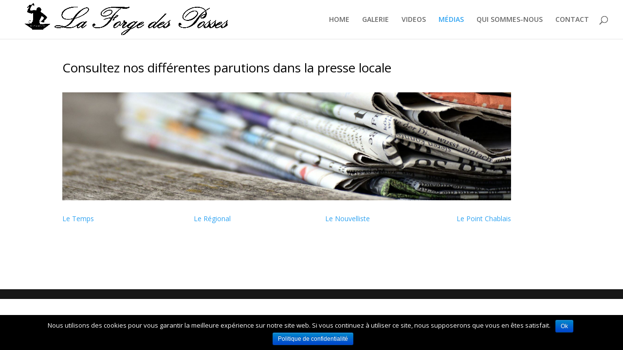

--- FILE ---
content_type: text/html; charset=UTF-8
request_url: http://forgedesposses.ch/medias/
body_size: 5219
content:
<!DOCTYPE html>
<html lang="fr-FR" prefix="og: http://ogp.me/ns#">
<head>
	<meta charset="UTF-8" />
<meta http-equiv="X-UA-Compatible" content="IE=edge">
	<link rel="pingback" href="http://forgedesposses.ch/xmlrpc.php" />

	<script type="text/javascript">
		document.documentElement.className = 'js';
	</script>

	<script>var et_site_url='http://forgedesposses.ch';var et_post_id='353';function et_core_page_resource_fallback(a,b){"undefined"===typeof b&&(b=a.sheet.cssRules&&0===a.sheet.cssRules.length);b&&(a.onerror=null,a.onload=null,a.href?a.href=et_site_url+"/?et_core_page_resource="+a.id+et_post_id:a.src&&(a.src=et_site_url+"/?et_core_page_resource="+a.id+et_post_id))}
</script><title>Médias</title>

<!-- This site is optimized with the Yoast SEO plugin v8.1 - https://yoast.com/wordpress/plugins/seo/ -->
<link rel="canonical" href="http://forgedesposses.ch/medias/" />
<meta property="og:locale" content="fr_FR" />
<meta property="og:type" content="article" />
<meta property="og:title" content="Médias" />
<meta property="og:url" content="http://forgedesposses.ch/medias/" />
<meta property="og:site_name" content="La Forge des Posses" />
<meta name="twitter:card" content="summary_large_image" />
<meta name="twitter:title" content="Médias" />
<!-- / Yoast SEO plugin. -->

<link rel='dns-prefetch' href='//fonts.googleapis.com' />
<link rel='dns-prefetch' href='//s.w.org' />
<link rel="alternate" type="application/rss+xml" title="La Forge des Posses &raquo; Flux" href="http://forgedesposses.ch/feed/" />
<link rel="alternate" type="application/rss+xml" title="La Forge des Posses &raquo; Flux des commentaires" href="http://forgedesposses.ch/comments/feed/" />
		<script type="text/javascript">
			window._wpemojiSettings = {"baseUrl":"https:\/\/s.w.org\/images\/core\/emoji\/11\/72x72\/","ext":".png","svgUrl":"https:\/\/s.w.org\/images\/core\/emoji\/11\/svg\/","svgExt":".svg","source":{"concatemoji":"http:\/\/forgedesposses.ch\/wp-includes\/js\/wp-emoji-release.min.js?ver=4.9.28"}};
			!function(e,a,t){var n,r,o,i=a.createElement("canvas"),p=i.getContext&&i.getContext("2d");function s(e,t){var a=String.fromCharCode;p.clearRect(0,0,i.width,i.height),p.fillText(a.apply(this,e),0,0);e=i.toDataURL();return p.clearRect(0,0,i.width,i.height),p.fillText(a.apply(this,t),0,0),e===i.toDataURL()}function c(e){var t=a.createElement("script");t.src=e,t.defer=t.type="text/javascript",a.getElementsByTagName("head")[0].appendChild(t)}for(o=Array("flag","emoji"),t.supports={everything:!0,everythingExceptFlag:!0},r=0;r<o.length;r++)t.supports[o[r]]=function(e){if(!p||!p.fillText)return!1;switch(p.textBaseline="top",p.font="600 32px Arial",e){case"flag":return s([55356,56826,55356,56819],[55356,56826,8203,55356,56819])?!1:!s([55356,57332,56128,56423,56128,56418,56128,56421,56128,56430,56128,56423,56128,56447],[55356,57332,8203,56128,56423,8203,56128,56418,8203,56128,56421,8203,56128,56430,8203,56128,56423,8203,56128,56447]);case"emoji":return!s([55358,56760,9792,65039],[55358,56760,8203,9792,65039])}return!1}(o[r]),t.supports.everything=t.supports.everything&&t.supports[o[r]],"flag"!==o[r]&&(t.supports.everythingExceptFlag=t.supports.everythingExceptFlag&&t.supports[o[r]]);t.supports.everythingExceptFlag=t.supports.everythingExceptFlag&&!t.supports.flag,t.DOMReady=!1,t.readyCallback=function(){t.DOMReady=!0},t.supports.everything||(n=function(){t.readyCallback()},a.addEventListener?(a.addEventListener("DOMContentLoaded",n,!1),e.addEventListener("load",n,!1)):(e.attachEvent("onload",n),a.attachEvent("onreadystatechange",function(){"complete"===a.readyState&&t.readyCallback()})),(n=t.source||{}).concatemoji?c(n.concatemoji):n.wpemoji&&n.twemoji&&(c(n.twemoji),c(n.wpemoji)))}(window,document,window._wpemojiSettings);
		</script>
		<meta content="Divi photography v.1.0.0" name="generator"/><style type="text/css">
img.wp-smiley,
img.emoji {
	display: inline !important;
	border: none !important;
	box-shadow: none !important;
	height: 1em !important;
	width: 1em !important;
	margin: 0 .07em !important;
	vertical-align: -0.1em !important;
	background: none !important;
	padding: 0 !important;
}
</style>
<link rel='stylesheet' id='cookie-notice-front-css'  href='http://forgedesposses.ch/wp-content/plugins/cookie-notice/css/front.min.css?ver=4.9.28' type='text/css' media='all' />
<link rel='stylesheet' id='wpa-css-css'  href='http://forgedesposses.ch/wp-content/plugins/honeypot/includes/css/wpa.css?ver=2.0.1' type='text/css' media='all' />
<link rel='stylesheet' id='divi-fonts-css'  href='http://fonts.googleapis.com/css?family=Open+Sans:300italic,400italic,600italic,700italic,800italic,400,300,600,700,800&#038;subset=latin,latin-ext' type='text/css' media='all' />
<link rel='stylesheet' id='divi-style-css'  href='http://forgedesposses.ch/wp-content/themes/divi-photography/style.css?ver=3.11.1' type='text/css' media='all' />
<link rel='stylesheet' id='dashicons-css'  href='http://forgedesposses.ch/wp-includes/css/dashicons.min.css?ver=4.9.28' type='text/css' media='all' />
<script type='text/javascript' src='http://forgedesposses.ch/wp-includes/js/jquery/jquery.js?ver=1.12.4'></script>
<script type='text/javascript' src='http://forgedesposses.ch/wp-includes/js/jquery/jquery-migrate.min.js?ver=1.4.1'></script>
<link rel='https://api.w.org/' href='http://forgedesposses.ch/wp-json/' />
<link rel="EditURI" type="application/rsd+xml" title="RSD" href="http://forgedesposses.ch/xmlrpc.php?rsd" />
<link rel="wlwmanifest" type="application/wlwmanifest+xml" href="http://forgedesposses.ch/wp-includes/wlwmanifest.xml" /> 
<meta name="generator" content="WordPress 4.9.28" />
<link rel='shortlink' href='http://forgedesposses.ch/?p=353' />
<link rel="alternate" type="application/json+oembed" href="http://forgedesposses.ch/wp-json/oembed/1.0/embed?url=http%3A%2F%2Fforgedesposses.ch%2Fmedias%2F" />
<link rel="alternate" type="text/xml+oembed" href="http://forgedesposses.ch/wp-json/oembed/1.0/embed?url=http%3A%2F%2Fforgedesposses.ch%2Fmedias%2F&#038;format=xml" />
<meta name="viewport" content="width=device-width, initial-scale=1.0, maximum-scale=1.0, user-scalable=0" /><link rel="icon" href="http://forgedesposses.ch/wp-content/uploads/2018/08/cropped-logo-32x32.jpg" sizes="32x32" />
<link rel="icon" href="http://forgedesposses.ch/wp-content/uploads/2018/08/cropped-logo-192x192.jpg" sizes="192x192" />
<link rel="apple-touch-icon-precomposed" href="http://forgedesposses.ch/wp-content/uploads/2018/08/cropped-logo-180x180.jpg" />
<meta name="msapplication-TileImage" content="http://forgedesposses.ch/wp-content/uploads/2018/08/cropped-logo-270x270.jpg" />
<link rel="stylesheet" id="et-core-unified-cached-inline-styles" href="http://forgedesposses.ch/wp-content/cache/et/353/et-core-unified-17680964007451.min.css" onerror="et_core_page_resource_fallback(this, true)" onload="et_core_page_resource_fallback(this)" /></head>
<body class="page-template-default page page-id-353 cookies-not-set et_divi_builder et_pb_button_helper_class et_fullwidth_nav et_fixed_nav et_show_nav et_cover_background et_pb_gutter osx et_pb_gutters3 et_primary_nav_dropdown_animation_fade et_secondary_nav_dropdown_animation_fade et_pb_footer_columns4 et_header_style_left et_pb_pagebuilder_layout et_right_sidebar et_divi_theme et-db et_minified_js et_minified_css">
	<div id="page-container">

	
	
			<header id="main-header" data-height-onload="65">
			<div class="container clearfix et_menu_container">
							<div class="logo_container">
					<span class="logo_helper"></span>
					<a href="http://forgedesposses.ch/">
						<img src="http://forgedesposses.ch/wp-content/uploads/2018/08/logo-2.jpg" alt="La Forge des Posses" id="logo" data-height-percentage="96" />
					</a>
				</div>
							<div id="et-top-navigation" data-height="65" data-fixed-height="40">
											<nav id="top-menu-nav">
						<ul id="top-menu" class="nav"><li id="menu-item-686" class="menu-item menu-item-type-post_type menu-item-object-page menu-item-home menu-item-686"><a href="http://forgedesposses.ch/">HOME</a></li>
<li id="menu-item-284" class="menu-item menu-item-type-custom menu-item-object-custom menu-item-284"><a href="http://forgedesposses.ch/galerie/">GALERIE</a></li>
<li id="menu-item-285" class="menu-item menu-item-type-custom menu-item-object-custom menu-item-285"><a href="http://forgedesposses.ch/videos/">VIDEOS</a></li>
<li id="menu-item-357" class="menu-item menu-item-type-post_type menu-item-object-page current-menu-item page_item page-item-353 current_page_item menu-item-357"><a href="http://forgedesposses.ch/medias/">MÉDIAS</a></li>
<li id="menu-item-690" class="menu-item menu-item-type-post_type menu-item-object-page menu-item-690"><a href="http://forgedesposses.ch/qui-sommes-nous/">QUI SOMMES-NOUS</a></li>
<li id="menu-item-287" class="menu-item menu-item-type-custom menu-item-object-custom menu-item-home menu-item-287"><a href="http://forgedesposses.ch/#contact">CONTACT</a></li>
</ul>						</nav>
					
					
					
										<div id="et_top_search">
						<span id="et_search_icon"></span>
					</div>
					
					<div id="et_mobile_nav_menu">
				<div class="mobile_nav closed">
					<span class="select_page">Sélectionner une page</span>
					<span class="mobile_menu_bar mobile_menu_bar_toggle"></span>
				</div>
			</div>				</div> <!-- #et-top-navigation -->
			</div> <!-- .container -->
			<div class="et_search_outer">
				<div class="container et_search_form_container">
					<form role="search" method="get" class="et-search-form" action="http://forgedesposses.ch/">
					<input type="search" class="et-search-field" placeholder="Rechercher &hellip;" value="" name="s" title="Rechercher:" />					</form>
					<span class="et_close_search_field"></span>
				</div>
			</div>
		</header> <!-- #main-header -->
			<div id="et-main-area">
	
<div id="main-content">


			
				<article id="post-353" class="post-353 page type-page status-publish hentry">

				
					<div class="entry-content">
					<div id="et-boc" class="et-boc">
			
			<div class="et_builder_inner_content et_pb_gutters3">
				<div class="et_pb_section et_pb_section_0 et_section_regular">
				
				
				
				
					<div class="et_pb_row et_pb_row_0">
				<div class="et_pb_column et_pb_column_4_4 et_pb_column_0    et_pb_css_mix_blend_mode_passthrough et-last-child">
				
				
				<div class="et_pb_module et_pb_text et_pb_text_0 et_pb_bg_layout_light  et_pb_text_align_left">
				
				
				<div class="et_pb_text_inner">
					<h2><span style="color: #000000;">Consultez nos différentes parutions dans la presse locale</span></h2>
				</div>
			</div> <!-- .et_pb_text -->
			</div> <!-- .et_pb_column -->
				
				
			</div> <!-- .et_pb_row --><div class="et_pb_row et_pb_row_1">
				<div class="et_pb_column et_pb_column_4_4 et_pb_column_1    et_pb_css_mix_blend_mode_passthrough et-last-child">
				
				
				<div class="et_pb_module et_pb_image et_pb_image_0 et_always_center_on_mobile">
				
				
				<span class="et_pb_image_wrap"><img src="http://forgedesposses.ch/wp-content/uploads/2018/09/Journaux.jpg" alt="" /></span>
			</div>
			</div> <!-- .et_pb_column -->
				
				
			</div> <!-- .et_pb_row --><div class="et_pb_row et_pb_row_2">
				<div class="et_pb_column et_pb_column_1_4 et_pb_column_2    et_pb_css_mix_blend_mode_passthrough">
				
				
				<div class="et_pb_module et_pb_text et_pb_text_1 et_pb_bg_layout_light  et_pb_text_align_left">
				
				
				<div class="et_pb_text_inner">
					<p><a href="https://www.letemps.ch/culture/on-puissant-delicat" target="_blank" rel="noopener noreferrer">Le Temps</a></p>
				</div>
			</div> <!-- .et_pb_text -->
			</div> <!-- .et_pb_column --><div class="et_pb_column et_pb_column_1_4 et_pb_column_3    et_pb_css_mix_blend_mode_passthrough">
				
				
				<div class="et_pb_module et_pb_text et_pb_text_2 et_pb_bg_layout_light  et_pb_text_align_left">
				
				
				<div class="et_pb_text_inner">
					<p><a href="http://forgedesposses.ch/wp-content/uploads/2018/08/regional.pdf" rel="attachment wp-att-339">Le Régional</a></p>
				</div>
			</div> <!-- .et_pb_text -->
			</div> <!-- .et_pb_column --><div class="et_pb_column et_pb_column_1_4 et_pb_column_4    et_pb_css_mix_blend_mode_passthrough">
				
				
				<div class="et_pb_module et_pb_text et_pb_text_3 et_pb_bg_layout_light  et_pb_text_align_left">
				
				
				<div class="et_pb_text_inner">
					<p><a href="http://forgedesposses.ch/wp-content/uploads/2018/08/Nouvelliste.pdf" rel="attachment wp-att-338">Le Nouvelliste</a></p>
				</div>
			</div> <!-- .et_pb_text -->
			</div> <!-- .et_pb_column --><div class="et_pb_column et_pb_column_1_4 et_pb_column_5    et_pb_css_mix_blend_mode_passthrough et-last-child">
				
				
				<div class="et_pb_module et_pb_text et_pb_text_4 et_pb_bg_layout_light  et_pb_text_align_left">
				
				
				<div class="et_pb_text_inner">
					<p><a href="http://forgedesposses.ch/wp-content/uploads/2018/09/point_chablais.pdf" rel="attachment wp-att-676">Le Point Chablais</a></p>
				</div>
			</div> <!-- .et_pb_text -->
			</div> <!-- .et_pb_column -->
				
				
			</div> <!-- .et_pb_row -->
				
				
			</div> <!-- .et_pb_section --><div class="et_pb_section et_pb_section_1 et_section_regular">
				
				
				
				
					
				
				
			</div> <!-- .et_pb_section -->			</div>
			
		</div>					</div> <!-- .entry-content -->

				
				</article> <!-- .et_pb_post -->

			

</div> <!-- #main-content -->


			<footer id="main-footer">
				

		
				<div id="footer-bottom">
					<div class="container clearfix">
									</div>	<!-- .container -->
				</div>
			</footer> <!-- #main-footer -->
		</div> <!-- #et-main-area -->


	</div> <!-- #page-container -->

		<script type="text/javascript">
		var et_animation_data = [];
	</script>
	<script type='text/javascript'>
/* <![CDATA[ */
var cnArgs = {"ajaxurl":"http:\/\/forgedesposses.ch\/wp-admin\/admin-ajax.php","hideEffect":"fade","onScroll":"no","onScrollOffset":"100","cookieName":"cookie_notice_accepted","cookieValue":"true","cookieTime":"2592000","cookiePath":"\/","cookieDomain":"","redirection":"","cache":"1","refuse":"no","revoke_cookies":"0","revoke_cookies_opt":"automatic","secure":"0"};
/* ]]> */
</script>
<script type='text/javascript' src='http://forgedesposses.ch/wp-content/plugins/cookie-notice/js/front.min.js?ver=1.2.44'></script>
<script type='text/javascript' src='http://forgedesposses.ch/wp-content/plugins/honeypot/includes/js/wpa.js?ver=2.0.1'></script>
<script type='text/javascript'>
wpa_field_info = {"wpa_field_name":"kyatfq3507","wpa_field_value":304038,"wpa_add_test":"no"}
</script>
<script type='text/javascript'>
/* <![CDATA[ */
var DIVI = {"item_count":"%d Item","items_count":"%d Items"};
var et_shortcodes_strings = {"previous":"Pr\u00e9c\u00e9dent","next":"Suivant"};
var et_pb_custom = {"ajaxurl":"http:\/\/forgedesposses.ch\/wp-admin\/admin-ajax.php","images_uri":"http:\/\/forgedesposses.ch\/wp-content\/themes\/Divi\/images","builder_images_uri":"http:\/\/forgedesposses.ch\/wp-content\/themes\/Divi\/includes\/builder\/images","et_frontend_nonce":"06ed2098a0","subscription_failed":"Veuillez v\u00e9rifier les champs ci-dessous pour vous assurer que vous avez entr\u00e9 les informations correctes.","et_ab_log_nonce":"d46b225ed5","fill_message":"S'il vous pla\u00eet, remplissez les champs suivants:","contact_error_message":"Veuillez corriger les erreurs suivantes :","invalid":"E-mail non valide","captcha":"Captcha","prev":"Pr\u00e9c\u00e9dent","previous":"Pr\u00e9c\u00e9dente","next":"Prochaine","wrong_captcha":"Vous avez entr\u00e9 le mauvais num\u00e9ro dans le captcha.","is_builder_plugin_used":"","ignore_waypoints":"no","is_divi_theme_used":"1","widget_search_selector":".widget_search","is_ab_testing_active":"","page_id":"353","unique_test_id":"","ab_bounce_rate":"5","is_cache_plugin_active":"yes","is_shortcode_tracking":""};
var et_pb_box_shadow_elements = [];
/* ]]> */
</script>
<script type='text/javascript' src='http://forgedesposses.ch/wp-content/themes/Divi/js/custom.min.js?ver=3.11.1'></script>
<script type='text/javascript' src='http://forgedesposses.ch/wp-content/plugins/divi-builder/core/admin/js/common.js?ver=3.11.1'></script>
<script type='text/javascript' src='http://forgedesposses.ch/wp-includes/js/wp-embed.min.js?ver=4.9.28'></script>

			<div id="cookie-notice" role="banner" class="cn-bottom bootstrap" style="color: #fff; background-color: #000;"><div class="cookie-notice-container"><span id="cn-notice-text">Nous utilisons des cookies pour vous garantir la meilleure expérience sur notre site web. Si vous continuez à utiliser ce site, nous supposerons que vous en êtes satisfait.</span><a href="#" id="cn-accept-cookie" data-cookie-set="accept" class="cn-set-cookie cn-button bootstrap button">Ok</a><a href="http://forgedesposses.ch/politique-de-confidentialite/" target="_blank" id="cn-more-info" class="cn-more-info cn-button bootstrap button">Politique de confidentialité</a>
				</div>
				
			</div></body>
</html>
